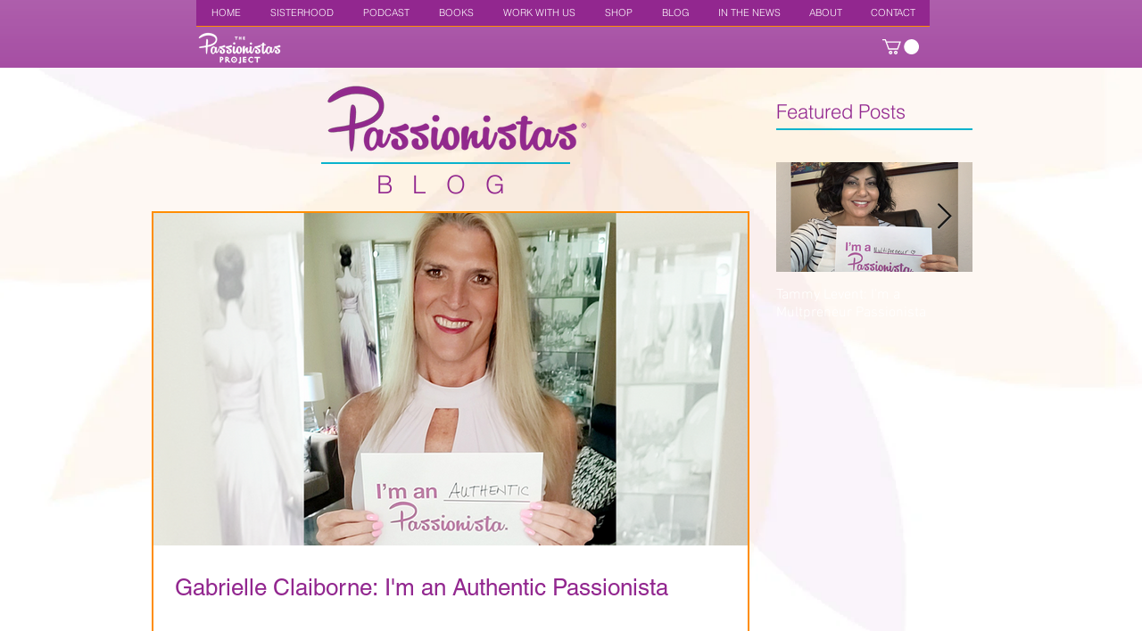

--- FILE ---
content_type: text/html; charset=utf-8
request_url: https://www.google.com/recaptcha/api2/aframe
body_size: 265
content:
<!DOCTYPE HTML><html><head><meta http-equiv="content-type" content="text/html; charset=UTF-8"></head><body><script nonce="PGub7A408sqbiCscs9ZGsw">/** Anti-fraud and anti-abuse applications only. See google.com/recaptcha */ try{var clients={'sodar':'https://pagead2.googlesyndication.com/pagead/sodar?'};window.addEventListener("message",function(a){try{if(a.source===window.parent){var b=JSON.parse(a.data);var c=clients[b['id']];if(c){var d=document.createElement('img');d.src=c+b['params']+'&rc='+(localStorage.getItem("rc::a")?sessionStorage.getItem("rc::b"):"");window.document.body.appendChild(d);sessionStorage.setItem("rc::e",parseInt(sessionStorage.getItem("rc::e")||0)+1);localStorage.setItem("rc::h",'1768558545922');}}}catch(b){}});window.parent.postMessage("_grecaptcha_ready", "*");}catch(b){}</script></body></html>